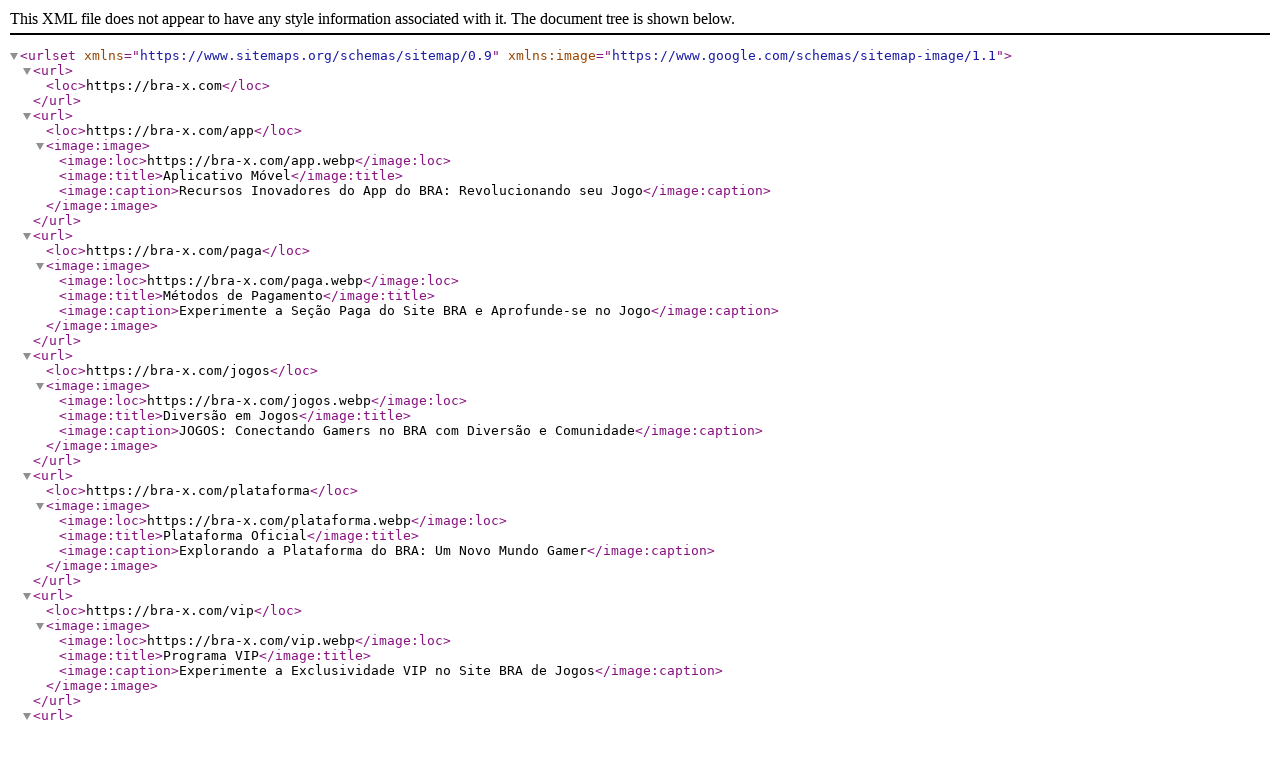

--- FILE ---
content_type: text/xml;charset=UTF-8
request_url: https://bra-x.com/sitemap.xml
body_size: 1832
content:
<?xml version="1.0" encoding="UTF-8"?>
<urlset xmlns="https://www.sitemaps.org/schemas/sitemap/0.9" xmlns:image="https://www.google.com/schemas/sitemap-image/1.1">
<url><loc>https://bra-x.com</loc></url>
<url><loc>https://bra-x.com/app</loc><image:image><image:loc>https://bra-x.com/app.webp</image:loc><image:title>Aplicativo Móvel</image:title><image:caption>Recursos Inovadores do App do BRA: Revolucionando seu Jogo</image:caption></image:image></url>
<url><loc>https://bra-x.com/paga</loc><image:image><image:loc>https://bra-x.com/paga.webp</image:loc><image:title>Métodos de Pagamento</image:title><image:caption>Experimente a Seção Paga do Site BRA e Aprofunde-se no Jogo</image:caption></image:image></url>
<url><loc>https://bra-x.com/jogos</loc><image:image><image:loc>https://bra-x.com/jogos.webp</image:loc><image:title>Diversão em Jogos</image:title><image:caption>JOGOS: Conectando Gamers no BRA com Diversão e Comunidade</image:caption></image:image></url>
<url><loc>https://bra-x.com/plataforma</loc><image:image><image:loc>https://bra-x.com/plataforma.webp</image:loc><image:title>Plataforma Oficial</image:title><image:caption>Explorando a Plataforma do BRA: Um Novo Mundo Gamer</image:caption></image:image></url>
<url><loc>https://bra-x.com/vip</loc><image:image><image:loc>https://bra-x.com/vip.webp</image:loc><image:title>Programa VIP</image:title><image:caption>Experimente a Exclusividade VIP no Site BRA de Jogos</image:caption></image:image></url>
<url><loc>https://bra-x.com/confiavel</loc><image:image><image:loc>https://bra-x.com/confiavel.webp</image:loc><image:title>Sites Confiáveis</image:title><image:caption>Por que a seção confiavel do BRA é essencial para gamers</image:caption></image:image></url>
<url><loc>https://bra-x.com/slots</loc><image:image><image:loc>https://bra-x.com/slots.webp</image:loc><image:title>Máquinas Slots</image:title><image:caption>Slots Inovadores no Site BRA: Diversão ao Seu Alcance</image:caption></image:image></url>
<url><loc>https://bra-x.com/cassino</loc><image:image><image:loc>https://bra-x.com/cassino.webp</image:loc><image:title>Cassino Online</image:title><image:caption>Cassino no BRA: Aventura e Emoção em Cada Jogo</image:caption></image:image></url>
<url><loc>https://bra-x.com/bonus</loc><image:image><image:loc>https://bra-x.com/bonus.webp</image:loc><image:title>Bônus Ofertas</image:title><image:caption>Bônus Imperdíveis No Site BRA Para Gamers Engajados</image:caption></image:image></url>
<url><loc>https://bra-x.com/login</loc><image:image><image:loc>https://bra-x.com/login.webp</image:loc><image:title>Área de Login</image:title><image:caption>Login Inovador: O Potencial do Site de Jogos BRA</image:caption></image:image></url>
<url><loc>https://bra-x.com/esports-betting-psychology</loc><lastmod>2025-12-21</lastmod><image:image><image:loc>https://bra-x.com/esports-betting-psychology.webp</image:loc><image:caption>Campeonatos de E-sports: Como Funciona o Cenário Competitivo em 2025</image:caption></image:image></url>
<url><loc>https://bra-x.com/best-football-betting-strategies</loc><lastmod>2025-12-19</lastmod><image:image><image:loc>https://bra-x.com/best-football-betting-strategies.webp</image:loc><image:caption>Desvendando as Melhores Estratégias para Apostas em Futebol Hoje</image:caption></image:image></url>
<url><loc>https://bra-x.com/secrets-of-online-casinos</loc><lastmod>2025-12-18</lastmod><image:image><image:loc>https://bra-x.com/secrets-of-online-casinos.webp</image:loc><image:caption>Os segredos das apostas esportivas: como maximizar seus ganhos</image:caption></image:image></url>
<url><loc>https://bra-x.com/impact-of-e-sports</loc><lastmod>2025-12-17</lastmod><image:image><image:loc>https://bra-x.com/impact-of-e-sports.webp</image:loc><image:caption>Como a psicologia influencia suas apostas em esportes ao vivo</image:caption></image:image></url>
<url><loc>https://bra-x.com/smart-betting-sports</loc><lastmod>2025-12-16</lastmod><image:image><image:loc>https://bra-x.com/smart-betting-sports.webp</image:loc><image:caption>Aposta inteligente: como escolher suas chances nas esportivas</image:caption></image:image></url>
<url><loc>https://bra-x.com/sports-betting-platform-analysis</loc><lastmod>2025-12-15</lastmod><image:image><image:loc>https://bra-x.com/sports-betting-platform-analysis.webp</image:loc><image:caption>Apostas esportivas: como as análises mudam o jogo</image:caption></image:image></url>
<url><loc>https://bra-x.com/esports-betting-analysis</loc><lastmod>2025-12-14</lastmod><image:image><image:loc>https://bra-x.com/esports-betting-analysis.webp</image:loc><image:caption>Apostas esportivas: como analisar os favoritos para garantir lucros</image:caption></image:image></url>
<url><loc>https://bra-x.com/sports-betting-analysis</loc><lastmod>2025-12-13</lastmod><image:image><image:loc>https://bra-x.com/sports-betting-analysis.webp</image:loc><image:caption>Apostas Esportivas: Análise Completa das Principais Partidas deste Mês</image:caption></image:image></url>
<url><loc>https://bra-x.com/transforming-emotions-into-profits</loc><lastmod>2025-12-11</lastmod><image:image><image:loc>https://bra-x.com/transforming-emotions-into-profits.webp</image:loc><image:caption>Transformando emoções em lucros: a psicologia das apostas esportivas</image:caption></image:image></url>
<url><loc>https://bra-x.com/winning-strategies-sports-betting</loc><lastmod>2025-12-08</lastmod><image:image><image:loc>https://bra-x.com/winning-strategies-sports-betting.webp</image:loc><image:caption>Desvendando as Estratègias Vencedoras nas Apostas Esportivas</image:caption></image:image></url>
<url><loc>https://bra-x.com/secrets-of-lucrative-betting</loc><lastmod>2025-12-04</lastmod><image:image><image:loc>https://bra-x.com/secrets-of-lucrative-betting.webp</image:loc><image:caption>Revelamos os segredos das apostas esportivas mais lucrativas</image:caption></image:image></url>
<url><loc>https://bra-x.com/discover-secrets-pix-betting</loc><lastmod>2025-12-03</lastmod><image:image><image:loc>https://bra-x.com/discover-secrets-pix-betting.webp</image:loc><image:caption>Descubra os segredos das apostas esportivas e maximize seus lucros</image:caption></image:image></url>
<url><loc>https://bra-x.com/how-pix-transformed-online</loc><lastmod>2025-12-02</lastmod><image:image><image:loc>https://bra-x.com/how-pix-transformed-online.webp</image:loc><image:caption>Como o Pix Transformou o Cenário das Apostas Online</image:caption></image:image></url>
<url><loc>https://bra-x.com/esports-betting-strategies</loc><lastmod>2025-11-29</lastmod><image:image><image:loc>https://bra-x.com/esports-betting-strategies.webp</image:loc><image:caption>Apostas esportivas em 2025: estratégias para lucros consistentes</image:caption></image:image></url>
<url><loc>https://bra-x.com/sports-betting-secrets-bra</loc><lastmod>2025-11-29</lastmod><image:image><image:loc>https://bra-x.com/sports-betting-secrets-bra.webp</image:loc><image:caption>Apostas esportivas: segredos para prever resultados com precisão</image:caption></image:image></url>
<url><loc>https://bra-x.com/online-casino-technology-evolution</loc><lastmod>2025-11-29</lastmod><image:image><image:loc>https://bra-x.com/online-casino-technology-evolution.webp</image:loc><image:caption>Apostas Esportivas: Análise das Melhores Estratégias para 2025</image:caption></image:image></url>
<url><loc>https://bra-x.com/sports-betting-risk-behavior</loc><lastmod>2025-11-29</lastmod><image:image><image:loc>https://bra-x.com/sports-betting-risk-behavior.webp</image:loc><image:caption>Apostas Esportivas: Como Analisar Partidas Para Maximizar Seus Ganhos</image:caption></image:image></url>
<url><loc>https://bra-x.com/sports-betting-trends-bra</loc><lastmod>2025-11-29</lastmod><image:image><image:loc>https://bra-x.com/sports-betting-trends-bra.webp</image:loc><image:caption>As principais tendências em apostas esportivas no Brasil atual</image:caption></image:image></url>
<url><loc>https://bra-x.com/sports-betting</loc><lastmod>2025-11-29</lastmod><image:image><image:loc>https://bra-x.com/sports-betting.webp</image:loc><image:caption>Apostas esportivas em 2025: Análise das principais ligas do Brasil</image:caption></image:image></url>
<url><loc>https://bra-x.com/sports-betting-data-analysis</loc><lastmod>2025-11-29</lastmod><image:image><image:loc>https://bra-x.com/sports-betting-data-analysis.webp</image:loc><image:caption>Apostas esportivas: como as análises estão mudando o jogo</image:caption></image:image></url>
<url><loc>https://bra-x.com/sports-betting-psychology</loc><lastmod>2025-11-29</lastmod><image:image><image:loc>https://bra-x.com/sports-betting-psychology.webp</image:loc><image:caption>Apostas Esportivas: Análise Profunda de Jogos e Resultados</image:caption></image:image></url>
<url><loc>https://bra-x.com/mobile-game-growth</loc><lastmod>2025-11-16</lastmod><image:image><image:loc>https://bra-x.com/mobile-game-growth.webp</image:loc><image:caption>Crescimento do mercado de jogos móveis no Brasil</image:caption></image:image></url>
<url><loc>https://bra-x.com/growth-inclusion-games</loc><lastmod>2025-11-15</lastmod><image:image><image:loc>https://bra-x.com/growth-inclusion-games.webp</image:loc><image:caption>Crescimento da inclusão em jogos digitais</image:caption></image:image></url>
<url><loc>https://bra-x.com/impact-new-technologies</loc><lastmod>2025-11-14</lastmod><image:image><image:loc>https://bra-x.com/impact-new-technologies.webp</image:loc><image:caption>Impacto das novas tecnologias na experiência dos jogadores</image:caption></image:image></url>
<url><loc>https://bra-x.com/gaming-market-growth</loc><lastmod>2025-11-13</lastmod><image:image><image:loc>https://bra-x.com/gaming-market-growth.webp</image:loc><image:caption>Crescimento do mercado de jogos no Brasil</image:caption></image:image></url>
<url><loc>https://bra-x.com/console-sales-increase</loc><lastmod>2025-11-12</lastmod><image:image><image:loc>https://bra-x.com/console-sales-increase.webp</image:loc><image:caption>Aumento das vendas de consoles no Brasil</image:caption></image:image></url>
<url><loc>https://bra-x.com/online-gaming-trends</loc><lastmod>2025-11-12</lastmod><image:image><image:loc>https://bra-x.com/online-gaming-trends.webp</image:loc><image:caption>Tendências de jogos online no mercado brasileiro</image:caption></image:image></url>
</urlset>